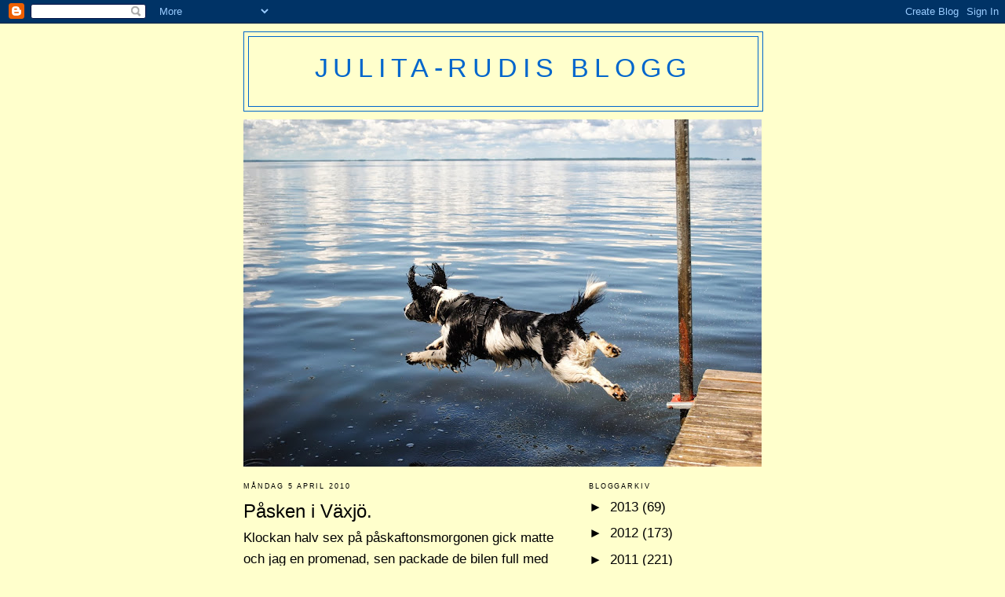

--- FILE ---
content_type: text/html; charset=UTF-8
request_url: https://bmwsfotoblogg.blogspot.com/2010/04/pasken-i-vaxjo.html?showComment=1270475548342
body_size: 14742
content:
<!DOCTYPE html>
<html dir='ltr'>
<head>
<link href='https://www.blogger.com/static/v1/widgets/2944754296-widget_css_bundle.css' rel='stylesheet' type='text/css'/>
<meta content='text/html; charset=UTF-8' http-equiv='Content-Type'/>
<meta content='blogger' name='generator'/>
<link href='https://bmwsfotoblogg.blogspot.com/favicon.ico' rel='icon' type='image/x-icon'/>
<link href='http://bmwsfotoblogg.blogspot.com/2010/04/pasken-i-vaxjo.html' rel='canonical'/>
<link rel="alternate" type="application/atom+xml" title="Julita-Rudis blogg - Atom" href="https://bmwsfotoblogg.blogspot.com/feeds/posts/default" />
<link rel="alternate" type="application/rss+xml" title="Julita-Rudis blogg - RSS" href="https://bmwsfotoblogg.blogspot.com/feeds/posts/default?alt=rss" />
<link rel="service.post" type="application/atom+xml" title="Julita-Rudis blogg - Atom" href="https://www.blogger.com/feeds/8368593859979642015/posts/default" />

<link rel="alternate" type="application/atom+xml" title="Julita-Rudis blogg - Atom" href="https://bmwsfotoblogg.blogspot.com/feeds/5491704240685688326/comments/default" />
<!--Can't find substitution for tag [blog.ieCssRetrofitLinks]-->
<link href='https://blogger.googleusercontent.com/img/b/R29vZ2xl/AVvXsEjD5vQsJ3TSFA89M2fABUWaJwOF2FTXKBO2-KuJB2qsIEbT2g1itlf03E0xshYrXbHNNhrFh1PJv8W8BRiJB-VSPgf95OdvdWKivt8HTBs1x1N573FGlB1RH12RXmQkbDQ7uBqV7QmplYuF/s320/DSC_0006.JPG' rel='image_src'/>
<meta content='http://bmwsfotoblogg.blogspot.com/2010/04/pasken-i-vaxjo.html' property='og:url'/>
<meta content='Påsken i Växjö.' property='og:title'/>
<meta content='Klockan halv sex på påskaftonsmorgonen gick matte och jag en promenad, sen packade de bilen full med allehanda grejer, placerade mig i lyxku...' property='og:description'/>
<meta content='https://blogger.googleusercontent.com/img/b/R29vZ2xl/AVvXsEjD5vQsJ3TSFA89M2fABUWaJwOF2FTXKBO2-KuJB2qsIEbT2g1itlf03E0xshYrXbHNNhrFh1PJv8W8BRiJB-VSPgf95OdvdWKivt8HTBs1x1N573FGlB1RH12RXmQkbDQ7uBqV7QmplYuF/w1200-h630-p-k-no-nu/DSC_0006.JPG' property='og:image'/>
<title>Julita-Rudis blogg: Påsken i Växjö.</title>
<style id='page-skin-1' type='text/css'><!--
/*
-----------------------------------------------
Blogger Template Style
Name:     Minima
Date:     26 Feb 2004
Updated by: Blogger Team
----------------------------------------------- */
/* Use this with templates/template-twocol.html */
body {
background:#ffffcc;
margin:0;
color:#000000;
font:x-small Georgia Serif;
font-size/* */:/**/small;
font-size: /**/small;
text-align: center;
}
a:link {
color:#000000;
text-decoration:none;
}
a:visited {
color:#000000;
text-decoration:none;
}
a:hover {
color:#000000;
text-decoration:underline;
}
a img {
border-width:0;
}
/* Header
-----------------------------------------------
*/
#header-wrapper {
width:660px;
margin:0 auto 10px;
border:1px solid #0066cc;
}
#header-inner {
background-position: center;
margin-left: auto;
margin-right: auto;
}
#header {
margin: 5px;
border: 1px solid #0066cc;
text-align: center;
color:#0066CC;
}
#header h1 {
margin:5px 5px 0;
padding:15px 20px .25em;
line-height:1.2em;
text-transform:uppercase;
letter-spacing:.2em;
font: normal normal 200% Arial, sans-serif;
}
#header a {
color:#0066CC;
text-decoration:none;
}
#header a:hover {
color:#0066CC;
}
#header .description {
margin:0 5px 5px;
padding:0 20px 15px;
max-width:700px;
text-transform:uppercase;
letter-spacing:.2em;
line-height: 1.4em;
font: normal normal 105% 'Trebuchet MS', Trebuchet, Arial, Verdana, Sans-serif;
color: #000000;
}
#header img {
margin-left: auto;
margin-right: auto;
}
/* Outer-Wrapper
----------------------------------------------- */
#outer-wrapper {
width: 660px;
margin:0 auto;
padding:10px;
text-align:left;
font: normal normal 131% Verdana, sans-serif;
}
#main-wrapper {
width: 410px;
float: left;
word-wrap: break-word; /* fix for long text breaking sidebar float in IE */
overflow: hidden;     /* fix for long non-text content breaking IE sidebar float */
}
#sidebar-wrapper {
width: 220px;
float: right;
word-wrap: break-word; /* fix for long text breaking sidebar float in IE */
overflow: hidden;      /* fix for long non-text content breaking IE sidebar float */
}
/* Headings
----------------------------------------------- */
h2 {
margin:1.5em 0 .75em;
font:normal normal 55% 'Trebuchet MS',Trebuchet,Arial,Verdana,Sans-serif;
line-height: 1.4em;
text-transform:uppercase;
letter-spacing:.2em;
color:#000000;
}
/* Posts
-----------------------------------------------
*/
h2.date-header {
margin:1.5em 0 .5em;
}
.post {
margin:.5em 0 1.5em;
border-bottom:1px dotted #0066cc;
padding-bottom:1.5em;
}
.post h3 {
margin:.25em 0 0;
padding:0 0 4px;
font-size:140%;
font-weight:normal;
line-height:1.4em;
color:#000000;
}
.post h3 a, .post h3 a:visited, .post h3 strong {
display:block;
text-decoration:none;
color:#000000;
font-weight:normal;
}
.post h3 strong, .post h3 a:hover {
color:#000000;
}
.post-body {
margin:0 0 .75em;
line-height:1.6em;
}
.post-body blockquote {
line-height:1.3em;
}
.post-footer {
margin: .75em 0;
color:#000000;
text-transform:uppercase;
letter-spacing:.1em;
font: normal normal 58% 'Trebuchet MS', Trebuchet, Arial, Verdana, Sans-serif;
line-height: 1.4em;
}
.comment-link {
margin-left:.6em;
}
.post img, table.tr-caption-container {
padding:4px;
border:1px solid #0066cc;
}
.tr-caption-container img {
border: none;
padding: 0;
}
.post blockquote {
margin:1em 20px;
}
.post blockquote p {
margin:.75em 0;
}
/* Comments
----------------------------------------------- */
#comments h4 {
margin:1em 0;
font-weight: bold;
line-height: 1.4em;
text-transform:uppercase;
letter-spacing:.2em;
color: #000000;
}
#comments-block {
margin:1em 0 1.5em;
line-height:1.6em;
}
#comments-block .comment-author {
margin:.5em 0;
}
#comments-block .comment-body {
margin:.25em 0 0;
}
#comments-block .comment-footer {
margin:-.25em 0 2em;
line-height: 1.4em;
text-transform:uppercase;
letter-spacing:.1em;
}
#comments-block .comment-body p {
margin:0 0 .75em;
}
.deleted-comment {
font-style:italic;
color:gray;
}
#blog-pager-newer-link {
float: left;
}
#blog-pager-older-link {
float: right;
}
#blog-pager {
text-align: center;
}
.feed-links {
clear: both;
line-height: 2.5em;
}
/* Sidebar Content
----------------------------------------------- */
.sidebar {
color: #000000;
line-height: 1.5em;
}
.sidebar ul {
list-style:none;
margin:0 0 0;
padding:0 0 0;
}
.sidebar li {
margin:0;
padding-top:0;
padding-right:0;
padding-bottom:.25em;
padding-left:15px;
text-indent:-15px;
line-height:1.5em;
}
.sidebar .widget, .main .widget {
border-bottom:1px dotted #0066cc;
margin:0 0 1.5em;
padding:0 0 1.5em;
}
.main .Blog {
border-bottom-width: 0;
}
/* Profile
----------------------------------------------- */
.profile-img {
float: left;
margin-top: 0;
margin-right: 5px;
margin-bottom: 5px;
margin-left: 0;
padding: 4px;
border: 1px solid #0066cc;
}
.profile-data {
margin:0;
text-transform:uppercase;
letter-spacing:.1em;
font: normal normal 58% 'Trebuchet MS', Trebuchet, Arial, Verdana, Sans-serif;
color: #000000;
font-weight: bold;
line-height: 1.6em;
}
.profile-datablock {
margin:.5em 0 .5em;
}
.profile-textblock {
margin: 0.5em 0;
line-height: 1.6em;
}
.profile-link {
font: normal normal 58% 'Trebuchet MS', Trebuchet, Arial, Verdana, Sans-serif;
text-transform: uppercase;
letter-spacing: .1em;
}
/* Footer
----------------------------------------------- */
#footer {
width:660px;
clear:both;
margin:0 auto;
padding-top:15px;
line-height: 1.6em;
text-transform:uppercase;
letter-spacing:.1em;
text-align: center;
}

--></style>
<link href='https://www.blogger.com/dyn-css/authorization.css?targetBlogID=8368593859979642015&amp;zx=1d1f3646-bfa3-4444-bf41-8d9d66d61096' media='none' onload='if(media!=&#39;all&#39;)media=&#39;all&#39;' rel='stylesheet'/><noscript><link href='https://www.blogger.com/dyn-css/authorization.css?targetBlogID=8368593859979642015&amp;zx=1d1f3646-bfa3-4444-bf41-8d9d66d61096' rel='stylesheet'/></noscript>
<meta name='google-adsense-platform-account' content='ca-host-pub-1556223355139109'/>
<meta name='google-adsense-platform-domain' content='blogspot.com'/>

</head>
<body>
<div class='navbar section' id='navbar'><div class='widget Navbar' data-version='1' id='Navbar1'><script type="text/javascript">
    function setAttributeOnload(object, attribute, val) {
      if(window.addEventListener) {
        window.addEventListener('load',
          function(){ object[attribute] = val; }, false);
      } else {
        window.attachEvent('onload', function(){ object[attribute] = val; });
      }
    }
  </script>
<div id="navbar-iframe-container"></div>
<script type="text/javascript" src="https://apis.google.com/js/platform.js"></script>
<script type="text/javascript">
      gapi.load("gapi.iframes:gapi.iframes.style.bubble", function() {
        if (gapi.iframes && gapi.iframes.getContext) {
          gapi.iframes.getContext().openChild({
              url: 'https://www.blogger.com/navbar/8368593859979642015?po\x3d5491704240685688326\x26origin\x3dhttps://bmwsfotoblogg.blogspot.com',
              where: document.getElementById("navbar-iframe-container"),
              id: "navbar-iframe"
          });
        }
      });
    </script><script type="text/javascript">
(function() {
var script = document.createElement('script');
script.type = 'text/javascript';
script.src = '//pagead2.googlesyndication.com/pagead/js/google_top_exp.js';
var head = document.getElementsByTagName('head')[0];
if (head) {
head.appendChild(script);
}})();
</script>
</div></div>
<div id='outer-wrapper'><div id='wrap2'>
<!-- skip links for text browsers -->
<span id='skiplinks' style='display:none;'>
<a href='#main'>skip to main </a> |
      <a href='#sidebar'>skip to sidebar</a>
</span>
<div id='header-wrapper'>
<div class='header section' id='header'><div class='widget Header' data-version='1' id='Header1'>
<div id='header-inner'>
<div class='titlewrapper'>
<h1 class='title'>
<a href='https://bmwsfotoblogg.blogspot.com/'>
Julita-Rudis blogg
</a>
</h1>
</div>
<div class='descriptionwrapper'>
<p class='description'><span>
</span></p>
</div>
</div>
</div></div>
</div>
<div id='content-wrapper'>
<div id='crosscol-wrapper' style='text-align:center'>
<div class='crosscol section' id='crosscol'><div class='widget Image' data-version='1' id='Image1'>
<div class='widget-content'>
<img alt='' height='442' id='Image1_img' src='https://blogger.googleusercontent.com/img/b/R29vZ2xl/AVvXsEhPOipIPDKNzSZaGerB010d_5cM6z20egpGCvByMU0p4ininwmu6kR9O7yJERTrwVYDIqf1p1E2x9oF7wEwhMca6As_lRr5xHKTdBX2Mm6CX0cUcnAd9d_4MMfaB6EkiYdEk4Zqa_XNz7aH/s660/047.JPG' width='660'/>
<br/>
</div>
<div class='clear'></div>
</div></div>
</div>
<div id='main-wrapper'>
<div class='main section' id='main'><div class='widget Blog' data-version='1' id='Blog1'>
<div class='blog-posts hfeed'>

          <div class="date-outer">
        
<h2 class='date-header'><span>måndag 5 april 2010</span></h2>

          <div class="date-posts">
        
<div class='post-outer'>
<div class='post hentry' itemscope='itemscope' itemtype='http://schema.org/BlogPosting'>
<a name='5491704240685688326'></a>
<h3 class='post-title entry-title' itemprop='name'>
Påsken i Växjö.
</h3>
<div class='post-header'>
<div class='post-header-line-1'></div>
</div>
<div class='post-body entry-content' id='post-body-5491704240685688326' itemprop='articleBody'>
Klockan halv sex på påskaftonsmorgonen gick matte och jag en promenad, sen packade de bilen full med allehanda grejer, placerade mig i lyxkupén och åkte söderut. Vi skulle hux flux fira påsk i Växjö. Ingen av oss hade varit i Växjö förut, så jag var lite orolig för hur vi skulle hitta dit.<a href="https://blogger.googleusercontent.com/img/b/R29vZ2xl/AVvXsEjD5vQsJ3TSFA89M2fABUWaJwOF2FTXKBO2-KuJB2qsIEbT2g1itlf03E0xshYrXbHNNhrFh1PJv8W8BRiJB-VSPgf95OdvdWKivt8HTBs1x1N573FGlB1RH12RXmQkbDQ7uBqV7QmplYuF/s1600/DSC_0006.JPG"><img alt="" border="0" id="BLOGGER_PHOTO_ID_5456619611214229938" src="https://blogger.googleusercontent.com/img/b/R29vZ2xl/AVvXsEjD5vQsJ3TSFA89M2fABUWaJwOF2FTXKBO2-KuJB2qsIEbT2g1itlf03E0xshYrXbHNNhrFh1PJv8W8BRiJB-VSPgf95OdvdWKivt8HTBs1x1N573FGlB1RH12RXmQkbDQ7uBqV7QmplYuF/s320/DSC_0006.JPG" style="TEXT-ALIGN: center; MARGIN: 0px auto 10px; WIDTH: 248px; DISPLAY: block; HEIGHT: 320px; CURSOR: hand" /></a>Det tog många, tråkiga biltimmar men så parkerade vi och då stod min lill-matte plötsligt utanför bilen! Jag fattar inte hur sånt går till, men glad blev jag! Vi skulle bo i hennes nya lägenhet mitt i stan, man kunde antingen åka hiss eller gå massor av trappor upp och upp. I den fina lägenheten fanns påskmat framdukat och godis kunde man tigga sig till!<br /><div><a href="https://blogger.googleusercontent.com/img/b/R29vZ2xl/AVvXsEhwk3dliWiQf_4oG_-LCVohF4e5UY3EWYSUIxKOqGdnFW1JOVeEvLl2V3v_SEO1dzrMMAUDYvLvjLF7NE-tdeGIPIo5K26uYWxseZ7xtkwQWhUQmvsgkNHTWlqIkq-EmwX4pzCzLtl5u8v6/s1600/DSC_0044.JPG"><img alt="" border="0" id="BLOGGER_PHOTO_ID_5456619004769709922" src="https://blogger.googleusercontent.com/img/b/R29vZ2xl/AVvXsEhwk3dliWiQf_4oG_-LCVohF4e5UY3EWYSUIxKOqGdnFW1JOVeEvLl2V3v_SEO1dzrMMAUDYvLvjLF7NE-tdeGIPIo5K26uYWxseZ7xtkwQWhUQmvsgkNHTWlqIkq-EmwX4pzCzLtl5u8v6/s320/DSC_0044.JPG" style="TEXT-ALIGN: center; MARGIN: 0px auto 10px; WIDTH: 320px; DISPLAY: block; HEIGHT: 214px; CURSOR: hand" /></a> Efter maten fick jag en påskpresent! Kolla! En grym gris minsann! Attans vad den kan grymta!<br /><div><a href="https://blogger.googleusercontent.com/img/b/R29vZ2xl/AVvXsEiA3sOqE-bLYrxnv3aQuEjYRsJZvF265-cteQBeNFVnnyqLElKYouv6aK_kn7XwkRdWWayRKx4XX_ikrOzX839YjQ7n_46NlgdzIRpx3CWs-EJrbZ6xpXehnnODO1IplAWWamrZetdt0Z9G/s1600/024.JPG"><img alt="" border="0" id="BLOGGER_PHOTO_ID_5456618559980940194" src="https://blogger.googleusercontent.com/img/b/R29vZ2xl/AVvXsEiA3sOqE-bLYrxnv3aQuEjYRsJZvF265-cteQBeNFVnnyqLElKYouv6aK_kn7XwkRdWWayRKx4XX_ikrOzX839YjQ7n_46NlgdzIRpx3CWs-EJrbZ6xpXehnnODO1IplAWWamrZetdt0Z9G/s320/024.JPG" style="TEXT-ALIGN: center; MARGIN: 0px auto 10px; WIDTH: 240px; DISPLAY: block; HEIGHT: 320px; CURSOR: hand" /></a>Sen skulle vi rasta oss på stan. Det fanns påskfjädrar här och där.<br /><div><a href="https://blogger.googleusercontent.com/img/b/R29vZ2xl/AVvXsEiywRGJhkRB5yB9a4HgJ-UU9Jg8nR3GpVN62YNERbefF-0iRv817Ct9RxWmKKCBBOhCALeFk6ur2fJxxuWhyphenhyphenFWCRj7TGMpq4QlEWWj48ahzAC3H25AmqZAdQaGeIYeLZT1jKmZxGK-Qrnk6/s1600/026.JPG"><img alt="" border="0" id="BLOGGER_PHOTO_ID_5456618476115519250" src="https://blogger.googleusercontent.com/img/b/R29vZ2xl/AVvXsEiywRGJhkRB5yB9a4HgJ-UU9Jg8nR3GpVN62YNERbefF-0iRv817Ct9RxWmKKCBBOhCALeFk6ur2fJxxuWhyphenhyphenFWCRj7TGMpq4QlEWWj48ahzAC3H25AmqZAdQaGeIYeLZT1jKmZxGK-Qrnk6/s320/026.JPG" style="TEXT-ALIGN: center; MARGIN: 0px auto 10px; WIDTH: 320px; DISPLAY: block; HEIGHT: 240px; CURSOR: hand" /></a> Det fanns ett konserthus som var stängt.<br /><div><a href="https://blogger.googleusercontent.com/img/b/R29vZ2xl/AVvXsEjGfXwalbaJGY_71AvvPOJGCDawmBYCTpqO5mwatroU9cwPZlAAttRFfIf1RZprmJ3r2rijffBySNoAdG5Q1F7UcfZ9Gl9oSjw3QgPZCUG9wfjfdLGm61B4G1Tez-dZd9H4k6rbOxUyopQg/s1600/DSC_0047.JPG"><img alt="" border="0" id="BLOGGER_PHOTO_ID_5456618262921226850" src="https://blogger.googleusercontent.com/img/b/R29vZ2xl/AVvXsEjGfXwalbaJGY_71AvvPOJGCDawmBYCTpqO5mwatroU9cwPZlAAttRFfIf1RZprmJ3r2rijffBySNoAdG5Q1F7UcfZ9Gl9oSjw3QgPZCUG9wfjfdLGm61B4G1Tez-dZd9H4k6rbOxUyopQg/s320/DSC_0047.JPG" style="TEXT-ALIGN: center; MARGIN: 0px auto 10px; WIDTH: 320px; DISPLAY: block; HEIGHT: 214px; CURSOR: hand" /></a> Det roligaste var att det fanns en stor sjö, som man kunde gå runt! Så det gjorde vi.<br /><div><a href="https://blogger.googleusercontent.com/img/b/R29vZ2xl/AVvXsEgsyf_2Fd7GYtBlSPUUvSZqcFnY9H1LcJqSyzmry0DKE0KfvL4-00zgvO-fWrqJObEVV_bTksLG9h11d7glj7PKVjJZPij07iJ4WeFnkjU2L2q-t9k4cvGln_M2SsEMxlHLC_s5Ig7nyTGT/s1600/DSC_0067.JPG"><img alt="" border="0" id="BLOGGER_PHOTO_ID_5456618153102637266" src="https://blogger.googleusercontent.com/img/b/R29vZ2xl/AVvXsEgsyf_2Fd7GYtBlSPUUvSZqcFnY9H1LcJqSyzmry0DKE0KfvL4-00zgvO-fWrqJObEVV_bTksLG9h11d7glj7PKVjJZPij07iJ4WeFnkjU2L2q-t9k4cvGln_M2SsEMxlHLC_s5Ig7nyTGT/s320/DSC_0067.JPG" style="TEXT-ALIGN: center; MARGIN: 0px auto 10px; WIDTH: 320px; DISPLAY: block; HEIGHT: 214px; CURSOR: hand" /></a> Där såg jag ett mycket trött träd, som vilade i sjön.<br /><div><a href="https://blogger.googleusercontent.com/img/b/R29vZ2xl/AVvXsEhWWN4HxGzWDBI6G6iuAf_9ufClwx3AihrNFWx-HUnHV42gM1H53gf-PS6zpxuRU46bCRygwwxFveUqJk9WPR99xUg7H5HI5UtSp9o9Y6FaareOV6mmWtNANeO9WTn5a_VPGzbcFDHeKF-2/s1600/DSC_0080.JPG"><img alt="" border="0" id="BLOGGER_PHOTO_ID_5456618040103945138" src="https://blogger.googleusercontent.com/img/b/R29vZ2xl/AVvXsEhWWN4HxGzWDBI6G6iuAf_9ufClwx3AihrNFWx-HUnHV42gM1H53gf-PS6zpxuRU46bCRygwwxFveUqJk9WPR99xUg7H5HI5UtSp9o9Y6FaareOV6mmWtNANeO9WTn5a_VPGzbcFDHeKF-2/s320/DSC_0080.JPG" style="TEXT-ALIGN: center; MARGIN: 0px auto 10px; WIDTH: 320px; DISPLAY: block; HEIGHT: 214px; CURSOR: hand" /></a> Många hundkojor, fast ingen var hemma i dem.<br /><div><a href="https://blogger.googleusercontent.com/img/b/R29vZ2xl/AVvXsEixWuJmcNYZLNnehxymhrfLUKKTGnCEgwfz_nPjAJPXe1QOspS1Nkg-8nMlBFmxVHX7n5JNhzMwczQbyqwwE12leiHQURdOdPUO_ZyrD4nFoKqDELlQb_wYtWpWCDoDkdHx9NSa4jOVWHdC/s1600/DSC_0082.JPG"><img alt="" border="0" id="BLOGGER_PHOTO_ID_5456617927883595730" src="https://blogger.googleusercontent.com/img/b/R29vZ2xl/AVvXsEixWuJmcNYZLNnehxymhrfLUKKTGnCEgwfz_nPjAJPXe1QOspS1Nkg-8nMlBFmxVHX7n5JNhzMwczQbyqwwE12leiHQURdOdPUO_ZyrD4nFoKqDELlQb_wYtWpWCDoDkdHx9NSa4jOVWHdC/s320/DSC_0082.JPG" style="TEXT-ALIGN: center; MARGIN: 0px auto 10px; WIDTH: 320px; DISPLAY: block; HEIGHT: 214px; CURSOR: hand" /></a> Ett ute-gym, minsann! Jag testade några redskap. Nädå, inget fel på kondis och styrka hos mig.<br /><div><a href="https://blogger.googleusercontent.com/img/b/R29vZ2xl/AVvXsEjoLiMBTSQ9QBApCYaoTqwlCzaTpzruWqSXbTk8W7joM58jSDh-_yjOkpHaYd1RVs8LpnxRNTMP-Z0l-sifvJSoZsbGsJayL2RM-raDqBvGX5Je_CdmTlJNkxQZ1pTEx8XQliVkqh3Kj60R/s1600/DSC_0087.JPG"><img alt="" border="0" id="BLOGGER_PHOTO_ID_5456617816382121378" src="https://blogger.googleusercontent.com/img/b/R29vZ2xl/AVvXsEjoLiMBTSQ9QBApCYaoTqwlCzaTpzruWqSXbTk8W7joM58jSDh-_yjOkpHaYd1RVs8LpnxRNTMP-Z0l-sifvJSoZsbGsJayL2RM-raDqBvGX5Je_CdmTlJNkxQZ1pTEx8XQliVkqh3Kj60R/s320/DSC_0087.JPG" style="TEXT-ALIGN: center; MARGIN: 0px auto 10px; WIDTH: 320px; DISPLAY: block; HEIGHT: 174px; CURSOR: hand" /></a> En snygg pelare som man inte fick pinka på såg jag.<br /><div><a href="https://blogger.googleusercontent.com/img/b/R29vZ2xl/AVvXsEhQ3-FoklQxdseQkUh-33PI545NaNZ1NCL1vic5CvAmj44VsrnKxrOvl04qBFWcQyzRugyKgrHUm2xBsur11B-2-ez9rzD9jketw5WM1c0j_3Phaa7wTg4YevQU8oiiCtnLAgmu-vLi1QVk/s1600/DSC_0095.JPG"><img alt="" border="0" id="BLOGGER_PHOTO_ID_5456617727578483634" src="https://blogger.googleusercontent.com/img/b/R29vZ2xl/AVvXsEhQ3-FoklQxdseQkUh-33PI545NaNZ1NCL1vic5CvAmj44VsrnKxrOvl04qBFWcQyzRugyKgrHUm2xBsur11B-2-ez9rzD9jketw5WM1c0j_3Phaa7wTg4YevQU8oiiCtnLAgmu-vLi1QVk/s320/DSC_0095.JPG" style="TEXT-ALIGN: center; MARGIN: 0px auto 10px; WIDTH: 320px; DISPLAY: block; HEIGHT: 214px; CURSOR: hand" /></a>Ingen var i sjönöd, annars hade jag ingripit. </div><div><a href="https://blogger.googleusercontent.com/img/b/R29vZ2xl/AVvXsEg0OyC5of1oRNpZ3Hy8Lc1-qTaOvJv3ZgtFOFD5Bc5MqkkENEuNCfEnwZDgESxJ7OPVkOj1y-J6FnC5mCjWETPsWny4nGcp7ihYbi0__OrwcK0cMv6Ca43TVcexGpCfBW8HbruX0bc7LwjQ/s1600/DSC_0100.JPG"><img alt="" border="0" id="BLOGGER_PHOTO_ID_5456617615176135954" src="https://blogger.googleusercontent.com/img/b/R29vZ2xl/AVvXsEg0OyC5of1oRNpZ3Hy8Lc1-qTaOvJv3ZgtFOFD5Bc5MqkkENEuNCfEnwZDgESxJ7OPVkOj1y-J6FnC5mCjWETPsWny4nGcp7ihYbi0__OrwcK0cMv6Ca43TVcexGpCfBW8HbruX0bc7LwjQ/s320/DSC_0100.JPG" style="TEXT-ALIGN: center; MARGIN: 0px auto 10px; WIDTH: 320px; DISPLAY: block; HEIGHT: 214px; CURSOR: hand" /></a> En fontän med drickvänligt vatten hittade jag. Vi såg många andra saker också, och så skulle vi sova. Det var svårt, tyckte jag, det var en nattklubb i huset och attans vad det festades ända till morgonkvisten. Och inte hittade jag någon bra sovplats heller. Det hjälpte ju inte att matte låg på golvet på en madrass så jag snubblade över henne titt som tätt, och försökte man lägga sig på henne var inte det bra heller!<br /><div><div><a href="https://blogger.googleusercontent.com/img/b/R29vZ2xl/AVvXsEjliDAsg-x8jTda9-MJVDhhrvyyo5WJ9Zcg2r9Rm76F0seOt27FAAvbLNeajF6Do2WOZz_OHCMDFlOHyp3yENebft4YdczMSqMnvhGxp6QyIC4RXCSZUm4gN2Vf_g5Vp7Zllu6DZKN0HihL/s1600/DSC_0137.JPG"><img alt="" border="0" id="BLOGGER_PHOTO_ID_5456617456913053778" src="https://blogger.googleusercontent.com/img/b/R29vZ2xl/AVvXsEjliDAsg-x8jTda9-MJVDhhrvyyo5WJ9Zcg2r9Rm76F0seOt27FAAvbLNeajF6Do2WOZz_OHCMDFlOHyp3yENebft4YdczMSqMnvhGxp6QyIC4RXCSZUm4gN2Vf_g5Vp7Zllu6DZKN0HihL/s320/DSC_0137.JPG" style="TEXT-ALIGN: center; MARGIN: 0px auto 10px; WIDTH: 320px; DISPLAY: block; HEIGHT: 214px; CURSOR: hand" /></a> Nästa dag packade vi bilen igen och åkte hemåt. Vi rastade oss vid ett gammalt, fallfärdigt hus. Det såg inte ett dugg gästvänligt ut där. Brahehus hette det, sa matte.<br /><div><a href="https://blogger.googleusercontent.com/img/b/R29vZ2xl/AVvXsEhAViSrimpXgNTti07SqjWvBMIpItagqYtSH94T7e8af1gGEY7ibEx4cvrHZSijivBbcUkC_Kbf5x1rki1MvjFZAKCYLDuE17-Q2SJVExi6oEDWe5wtnDE2BA9IOF9pKhj4s-yqyJ-wOZNc/s1600/DSC_0149.JPG"><img alt="" border="0" id="BLOGGER_PHOTO_ID_5456617323211964930" src="https://blogger.googleusercontent.com/img/b/R29vZ2xl/AVvXsEhAViSrimpXgNTti07SqjWvBMIpItagqYtSH94T7e8af1gGEY7ibEx4cvrHZSijivBbcUkC_Kbf5x1rki1MvjFZAKCYLDuE17-Q2SJVExi6oEDWe5wtnDE2BA9IOF9pKhj4s-yqyJ-wOZNc/s320/DSC_0149.JPG" style="TEXT-ALIGN: center; MARGIN: 0px auto 10px; WIDTH: 320px; DISPLAY: block; HEIGHT: 214px; CURSOR: hand" /></a> Inne i huset var det förskräckligt dragigt. Stackars Brahe som måste sova där. Nä, vi åkte hem till Julita i stället och tog en skogspromenad. Det var spännande i Växjö, men det är lugnast hemma i skogen. Och gissa vem som snarkade högt och sov som en stock i natt?</div></div></div></div></div></div></div></div></div></div></div></div>
<div style='clear: both;'></div>
</div>
<div class='post-footer'>
<div class='post-footer-line post-footer-line-1'><span class='post-author vcard'>
Upplagd av
<span class='fn'>
<a href='https://www.blogger.com/profile/13210961012674511895' itemprop='author' rel='author' title='author profile'>
Arlo
</a>
</span>
</span>
<span class='post-timestamp'>
kl.
<a class='timestamp-link' href='https://bmwsfotoblogg.blogspot.com/2010/04/pasken-i-vaxjo.html' itemprop='url' rel='bookmark' title='permanent link'><abbr class='published' itemprop='datePublished' title='2010-04-05T13:41:00+02:00'>4/05/2010 01:41:00 em</abbr></a>
</span>
<span class='post-comment-link'>
</span>
<span class='post-icons'>
<span class='item-action'>
<a href='https://www.blogger.com/email-post/8368593859979642015/5491704240685688326' title='Skicka inlägg'>
<img alt="" class="icon-action" height="13" src="//img1.blogblog.com/img/icon18_email.gif" width="18">
</a>
</span>
<span class='item-control blog-admin pid-1366521243'>
<a href='https://www.blogger.com/post-edit.g?blogID=8368593859979642015&postID=5491704240685688326&from=pencil' title='Redigera inlägg'>
<img alt='' class='icon-action' height='18' src='https://resources.blogblog.com/img/icon18_edit_allbkg.gif' width='18'/>
</a>
</span>
</span>
<div class='post-share-buttons goog-inline-block'>
<a class='goog-inline-block share-button sb-email' href='https://www.blogger.com/share-post.g?blogID=8368593859979642015&postID=5491704240685688326&target=email' target='_blank' title='Skicka med e-post'><span class='share-button-link-text'>Skicka med e-post</span></a><a class='goog-inline-block share-button sb-blog' href='https://www.blogger.com/share-post.g?blogID=8368593859979642015&postID=5491704240685688326&target=blog' onclick='window.open(this.href, "_blank", "height=270,width=475"); return false;' target='_blank' title='BlogThis!'><span class='share-button-link-text'>BlogThis!</span></a><a class='goog-inline-block share-button sb-twitter' href='https://www.blogger.com/share-post.g?blogID=8368593859979642015&postID=5491704240685688326&target=twitter' target='_blank' title='Dela på X'><span class='share-button-link-text'>Dela på X</span></a><a class='goog-inline-block share-button sb-facebook' href='https://www.blogger.com/share-post.g?blogID=8368593859979642015&postID=5491704240685688326&target=facebook' onclick='window.open(this.href, "_blank", "height=430,width=640"); return false;' target='_blank' title='Dela på Facebook'><span class='share-button-link-text'>Dela på Facebook</span></a><a class='goog-inline-block share-button sb-pinterest' href='https://www.blogger.com/share-post.g?blogID=8368593859979642015&postID=5491704240685688326&target=pinterest' target='_blank' title='Dela på Pinterest'><span class='share-button-link-text'>Dela på Pinterest</span></a>
</div>
</div>
<div class='post-footer-line post-footer-line-2'></div>
<div class='post-footer-line post-footer-line-3'></div>
</div>
</div>
<div class='comments' id='comments'>
<a name='comments'></a>
<h4>12 kommentarer:</h4>
<div id='Blog1_comments-block-wrapper'>
<dl class='avatar-comment-indent' id='comments-block'>
<dt class='comment-author ' id='c765589005564257605'>
<a name='c765589005564257605'></a>
<div class="avatar-image-container avatar-stock"><span dir="ltr"><a href="http://www.parisercollie.blogg.se" target="" rel="nofollow" onclick=""><img src="//resources.blogblog.com/img/blank.gif" width="35" height="35" alt="" title="Edith">

</a></span></div>
<a href='http://www.parisercollie.blogg.se' rel='nofollow'>Edith</a>
sa...
</dt>
<dd class='comment-body' id='Blog1_cmt-765589005564257605'>
<p>
Vilken häftig utflykt du gjort till Växjö. Visst är det spännande med staden också? Även om landet är mysigt. Colliekramar
</p>
</dd>
<dd class='comment-footer'>
<span class='comment-timestamp'>
<a href='https://bmwsfotoblogg.blogspot.com/2010/04/pasken-i-vaxjo.html?showComment=1270475548342#c765589005564257605' title='comment permalink'>
5 april 2010 kl. 15:52
</a>
<span class='item-control blog-admin pid-275198020'>
<a class='comment-delete' href='https://www.blogger.com/comment/delete/8368593859979642015/765589005564257605' title='Ta bort kommentar'>
<img src='https://resources.blogblog.com/img/icon_delete13.gif'/>
</a>
</span>
</span>
</dd>
<dt class='comment-author ' id='c7492881992752793558'>
<a name='c7492881992752793558'></a>
<div class="avatar-image-container vcard"><span dir="ltr"><a href="https://www.blogger.com/profile/17175890698267322162" target="" rel="nofollow" onclick="" class="avatar-hovercard" id="av-7492881992752793558-17175890698267322162"><img src="https://resources.blogblog.com/img/blank.gif" width="35" height="35" class="delayLoad" style="display: none;" longdesc="//blogger.googleusercontent.com/img/b/R29vZ2xl/AVvXsEgQtAx39l1k2-rSXwFk9MCN8J9NYoPyLO_DXEpPoK8XXwsU5WKrL4NZyqgNVy7fHgw7R0QQju_LHFomMIityvwxqCqvw_gPAi_SYeyUmK-SN4nOlXLkjvEMlwTgMgHhOfw/s45-c/067.JPG" alt="" title="Lyckopiller">

<noscript><img src="//blogger.googleusercontent.com/img/b/R29vZ2xl/AVvXsEgQtAx39l1k2-rSXwFk9MCN8J9NYoPyLO_DXEpPoK8XXwsU5WKrL4NZyqgNVy7fHgw7R0QQju_LHFomMIityvwxqCqvw_gPAi_SYeyUmK-SN4nOlXLkjvEMlwTgMgHhOfw/s45-c/067.JPG" width="35" height="35" class="photo" alt=""></noscript></a></span></div>
<a href='https://www.blogger.com/profile/17175890698267322162' rel='nofollow'>Lyckopiller</a>
sa...
</dt>
<dd class='comment-body' id='Blog1_cmt-7492881992752793558'>
<p>
Hejsan! Jo det kommer att bli fler utställningar för våran del, även om det inte är det som kommer att prioriteras i första hand. men just nu ser jag det som social träning. För oss båda. =))
</p>
</dd>
<dd class='comment-footer'>
<span class='comment-timestamp'>
<a href='https://bmwsfotoblogg.blogspot.com/2010/04/pasken-i-vaxjo.html?showComment=1270488449267#c7492881992752793558' title='comment permalink'>
5 april 2010 kl. 19:27
</a>
<span class='item-control blog-admin pid-1721524572'>
<a class='comment-delete' href='https://www.blogger.com/comment/delete/8368593859979642015/7492881992752793558' title='Ta bort kommentar'>
<img src='https://resources.blogblog.com/img/icon_delete13.gif'/>
</a>
</span>
</span>
</dd>
<dt class='comment-author ' id='c2455532176980988166'>
<a name='c2455532176980988166'></a>
<div class="avatar-image-container vcard"><span dir="ltr"><a href="https://www.blogger.com/profile/06622903367597082775" target="" rel="nofollow" onclick="" class="avatar-hovercard" id="av-2455532176980988166-06622903367597082775"><img src="https://resources.blogblog.com/img/blank.gif" width="35" height="35" class="delayLoad" style="display: none;" longdesc="//blogger.googleusercontent.com/img/b/R29vZ2xl/AVvXsEg4Vuo4CfF7xMUZixhc5z7AEz9HFnoL01CebCgOeEDYn0UsDQfn1p1PPovlkn94UCQi-nQezhfpoN6EIrJk5OY5iV9puExql9PD3lnlEuv-3OfDVSMx-7OLLwB9KYNL6XI/s45-c/_KBH1834.jpg" alt="" title="Katarina">

<noscript><img src="//blogger.googleusercontent.com/img/b/R29vZ2xl/AVvXsEg4Vuo4CfF7xMUZixhc5z7AEz9HFnoL01CebCgOeEDYn0UsDQfn1p1PPovlkn94UCQi-nQezhfpoN6EIrJk5OY5iV9puExql9PD3lnlEuv-3OfDVSMx-7OLLwB9KYNL6XI/s45-c/_KBH1834.jpg" width="35" height="35" class="photo" alt=""></noscript></a></span></div>
<a href='https://www.blogger.com/profile/06622903367597082775' rel='nofollow'>Katarina</a>
sa...
</dt>
<dd class='comment-body' id='Blog1_cmt-2455532176980988166'>
<p>
Borta bra men hemma bäst...? Tror du hade det hur bra som helst i Växjö - förutom nattklubben då kanske... ; )
</p>
</dd>
<dd class='comment-footer'>
<span class='comment-timestamp'>
<a href='https://bmwsfotoblogg.blogspot.com/2010/04/pasken-i-vaxjo.html?showComment=1270495035339#c2455532176980988166' title='comment permalink'>
5 april 2010 kl. 21:17
</a>
<span class='item-control blog-admin pid-1080591858'>
<a class='comment-delete' href='https://www.blogger.com/comment/delete/8368593859979642015/2455532176980988166' title='Ta bort kommentar'>
<img src='https://resources.blogblog.com/img/icon_delete13.gif'/>
</a>
</span>
</span>
</dd>
<dt class='comment-author ' id='c1114295352916998904'>
<a name='c1114295352916998904'></a>
<div class="avatar-image-container avatar-stock"><span dir="ltr"><a href="http://minahundarochjag.blogg.se" target="" rel="nofollow" onclick=""><img src="//resources.blogblog.com/img/blank.gif" width="35" height="35" alt="" title="Tessan">

</a></span></div>
<a href='http://minahundarochjag.blogg.se' rel='nofollow'>Tessan</a>
sa...
</dt>
<dd class='comment-body' id='Blog1_cmt-1114295352916998904'>
<p>
Oj då vilket äventyr du varit på! Växjö har jag varit massor i vi bodde i en håla som hette Lenhovda i 2 år...ungefär,minns inte har förträngt det stället:) Det där Brahehus har jag oxå hälsat på några gånger...ja du Brahe hade då ingen känsla för husbygge och inredning;)Visst är spåra gott för en hundsjäl...härligt!<br />Må gott och hälsa Alf:)
</p>
</dd>
<dd class='comment-footer'>
<span class='comment-timestamp'>
<a href='https://bmwsfotoblogg.blogspot.com/2010/04/pasken-i-vaxjo.html?showComment=1270495374717#c1114295352916998904' title='comment permalink'>
5 april 2010 kl. 21:22
</a>
<span class='item-control blog-admin pid-275198020'>
<a class='comment-delete' href='https://www.blogger.com/comment/delete/8368593859979642015/1114295352916998904' title='Ta bort kommentar'>
<img src='https://resources.blogblog.com/img/icon_delete13.gif'/>
</a>
</span>
</span>
</dd>
<dt class='comment-author ' id='c4130097357606048871'>
<a name='c4130097357606048871'></a>
<div class="avatar-image-container avatar-stock"><span dir="ltr"><a href="http://hundenluddesblogg.blogspot.com/" target="" rel="nofollow" onclick=""><img src="//resources.blogblog.com/img/blank.gif" width="35" height="35" alt="" title="Ludde">

</a></span></div>
<a href='http://hundenluddesblogg.blogspot.com/' rel='nofollow'>Ludde</a>
sa...
</dt>
<dd class='comment-body' id='Blog1_cmt-4130097357606048871'>
<p>
Åh, vilken härlig påsk du fick. Grisen såg grymt fin ut! (Hoppas den håller längre än min jag fick i somras.) Sitta fint och tigga är bra att kunna, men pinkfria pelare? Va ska dom va bra för? Kramis!
</p>
</dd>
<dd class='comment-footer'>
<span class='comment-timestamp'>
<a href='https://bmwsfotoblogg.blogspot.com/2010/04/pasken-i-vaxjo.html?showComment=1270496388473#c4130097357606048871' title='comment permalink'>
5 april 2010 kl. 21:39
</a>
<span class='item-control blog-admin pid-275198020'>
<a class='comment-delete' href='https://www.blogger.com/comment/delete/8368593859979642015/4130097357606048871' title='Ta bort kommentar'>
<img src='https://resources.blogblog.com/img/icon_delete13.gif'/>
</a>
</span>
</span>
</dd>
<dt class='comment-author ' id='c1210076152106484440'>
<a name='c1210076152106484440'></a>
<div class="avatar-image-container avatar-stock"><span dir="ltr"><a href="http://blondinstella.bloggagratis.se" target="" rel="nofollow" onclick=""><img src="//resources.blogblog.com/img/blank.gif" width="35" height="35" alt="" title="Doris">

</a></span></div>
<a href='http://blondinstella.bloggagratis.se' rel='nofollow'>Doris</a>
sa...
</dt>
<dd class='comment-body' id='Blog1_cmt-1210076152106484440'>
<p>
Nu får du oxå döpa grisen, Elliots nya heter Ju Rutger, vad ska din heta??<br /><br />Synd att det inte var förra lördagen du var vid Brahehus får då hade vi kissepaus där, du kanske kände doften??
</p>
</dd>
<dd class='comment-footer'>
<span class='comment-timestamp'>
<a href='https://bmwsfotoblogg.blogspot.com/2010/04/pasken-i-vaxjo.html?showComment=1270500702668#c1210076152106484440' title='comment permalink'>
5 april 2010 kl. 22:51
</a>
<span class='item-control blog-admin pid-275198020'>
<a class='comment-delete' href='https://www.blogger.com/comment/delete/8368593859979642015/1210076152106484440' title='Ta bort kommentar'>
<img src='https://resources.blogblog.com/img/icon_delete13.gif'/>
</a>
</span>
</span>
</dd>
<dt class='comment-author ' id='c5826111459843417001'>
<a name='c5826111459843417001'></a>
<div class="avatar-image-container avatar-stock"><span dir="ltr"><a href="http://vallevagabond.bloggagratis.se/" target="" rel="nofollow" onclick=""><img src="//resources.blogblog.com/img/blank.gif" width="35" height="35" alt="" title="Valle Vagabond">

</a></span></div>
<a href='http://vallevagabond.bloggagratis.se/' rel='nofollow'>Valle Vagabond</a>
sa...
</dt>
<dd class='comment-body' id='Blog1_cmt-5826111459843417001'>
<p>
Hej! Ser att du och jag var ganska nära varandra i påsk. Jag var på ett ställe bara några mil från Växjö. (Tänk om vi möttes nånstans utan att vi hann presentera oss ....) Ja det är konstigt med bilresor och att det dyker upp platser och bekanta utanför bilen hux flux. Mycket konstigt. Men ROLIGT!!!! Och mycket trött blir man av att resa, eller hur? Sov gott!
</p>
</dd>
<dd class='comment-footer'>
<span class='comment-timestamp'>
<a href='https://bmwsfotoblogg.blogspot.com/2010/04/pasken-i-vaxjo.html?showComment=1270500813128#c5826111459843417001' title='comment permalink'>
5 april 2010 kl. 22:53
</a>
<span class='item-control blog-admin pid-275198020'>
<a class='comment-delete' href='https://www.blogger.com/comment/delete/8368593859979642015/5826111459843417001' title='Ta bort kommentar'>
<img src='https://resources.blogblog.com/img/icon_delete13.gif'/>
</a>
</span>
</span>
</dd>
<dt class='comment-author ' id='c2902145873884059915'>
<a name='c2902145873884059915'></a>
<div class="avatar-image-container avatar-stock"><span dir="ltr"><a href="http://www.kulan.bloggplatsen.se" target="" rel="nofollow" onclick=""><img src="//resources.blogblog.com/img/blank.gif" width="35" height="35" alt="" title="Elliot">

</a></span></div>
<a href='http://www.kulan.bloggplatsen.se' rel='nofollow'>Elliot</a>
sa...
</dt>
<dd class='comment-body' id='Blog1_cmt-2902145873884059915'>
<p>
Tjena Rudi... jag var tvungen att springa och kolla om min gris var kvar .-) vad kul att du oxå har fått en . VAd heter han??? <br />Vilken trevlig påsk du har haft. <br />Men visst är det skönt att komma hem igen...
</p>
</dd>
<dd class='comment-footer'>
<span class='comment-timestamp'>
<a href='https://bmwsfotoblogg.blogspot.com/2010/04/pasken-i-vaxjo.html?showComment=1270509208202#c2902145873884059915' title='comment permalink'>
6 april 2010 kl. 01:13
</a>
<span class='item-control blog-admin pid-275198020'>
<a class='comment-delete' href='https://www.blogger.com/comment/delete/8368593859979642015/2902145873884059915' title='Ta bort kommentar'>
<img src='https://resources.blogblog.com/img/icon_delete13.gif'/>
</a>
</span>
</span>
</dd>
<dt class='comment-author ' id='c4420311729216498007'>
<a name='c4420311729216498007'></a>
<div class="avatar-image-container avatar-stock"><span dir="ltr"><a href="http://prinstorsten.blogg.se" target="" rel="nofollow" onclick=""><img src="//resources.blogblog.com/img/blank.gif" width="35" height="35" alt="" title="Torsten">

</a></span></div>
<a href='http://prinstorsten.blogg.se' rel='nofollow'>Torsten</a>
sa...
</dt>
<dd class='comment-body' id='Blog1_cmt-4420311729216498007'>
<p>
Verkar ha varit en spännande tripp till Växjö...om än det alltid är skönt att komma hem!<br />Jag vill också har en grym gris!
</p>
</dd>
<dd class='comment-footer'>
<span class='comment-timestamp'>
<a href='https://bmwsfotoblogg.blogspot.com/2010/04/pasken-i-vaxjo.html?showComment=1270534314025#c4420311729216498007' title='comment permalink'>
6 april 2010 kl. 08:11
</a>
<span class='item-control blog-admin pid-275198020'>
<a class='comment-delete' href='https://www.blogger.com/comment/delete/8368593859979642015/4420311729216498007' title='Ta bort kommentar'>
<img src='https://resources.blogblog.com/img/icon_delete13.gif'/>
</a>
</span>
</span>
</dd>
<dt class='comment-author ' id='c5547091957728752859'>
<a name='c5547091957728752859'></a>
<div class="avatar-image-container avatar-stock"><span dir="ltr"><a href="http://www.skogsraets.se/siggesvamphund.html" target="" rel="nofollow" onclick=""><img src="//resources.blogblog.com/img/blank.gif" width="35" height="35" alt="" title="Sigge">

</a></span></div>
<a href='http://www.skogsraets.se/siggesvamphund.html' rel='nofollow'>Sigge</a>
sa...
</dt>
<dd class='comment-body' id='Blog1_cmt-5547091957728752859'>
<p>
Men Rudi var är badbilderna?<br />Massor med vatten och inget där du är i det?<br />Allt måste faktiskt provsimmas!<br />Fast du verkar ha haft det väldigt bra, men pinkfriastolpar måsta vara en onödig uppfinning.
</p>
</dd>
<dd class='comment-footer'>
<span class='comment-timestamp'>
<a href='https://bmwsfotoblogg.blogspot.com/2010/04/pasken-i-vaxjo.html?showComment=1270557003555#c5547091957728752859' title='comment permalink'>
6 april 2010 kl. 14:30
</a>
<span class='item-control blog-admin pid-275198020'>
<a class='comment-delete' href='https://www.blogger.com/comment/delete/8368593859979642015/5547091957728752859' title='Ta bort kommentar'>
<img src='https://resources.blogblog.com/img/icon_delete13.gif'/>
</a>
</span>
</span>
</dd>
<dt class='comment-author ' id='c6944948972493567699'>
<a name='c6944948972493567699'></a>
<div class="avatar-image-container avatar-stock"><span dir="ltr"><a href="http://willebus.bloggagratis.se" target="" rel="nofollow" onclick=""><img src="//resources.blogblog.com/img/blank.gif" width="35" height="35" alt="" title="Wille">

</a></span></div>
<a href='http://willebus.bloggagratis.se' rel='nofollow'>Wille</a>
sa...
</dt>
<dd class='comment-body' id='Blog1_cmt-6944948972493567699'>
<p>
Du ser ut att ha haft en spännande påskhelg du. Jag fick påskägg jag med, men inte med grisar i, men väl grisöron. Men jag såg att din gris&#39; öron sitter kvar, så de kommer ju inte därifrån i alla fall. Det var i alla fall första gången jag smakade grisöron och de var rätt goda men lite sega tycker jag nog. Ha en skön vecka  och en härlig kväll nu.
</p>
</dd>
<dd class='comment-footer'>
<span class='comment-timestamp'>
<a href='https://bmwsfotoblogg.blogspot.com/2010/04/pasken-i-vaxjo.html?showComment=1270645656724#c6944948972493567699' title='comment permalink'>
7 april 2010 kl. 15:07
</a>
<span class='item-control blog-admin pid-275198020'>
<a class='comment-delete' href='https://www.blogger.com/comment/delete/8368593859979642015/6944948972493567699' title='Ta bort kommentar'>
<img src='https://resources.blogblog.com/img/icon_delete13.gif'/>
</a>
</span>
</span>
</dd>
<dt class='comment-author ' id='c3676888939097907764'>
<a name='c3676888939097907764'></a>
<div class="avatar-image-container avatar-stock"><span dir="ltr"><a href="http://www.sweetolga.blogg.se" target="" rel="nofollow" onclick=""><img src="//resources.blogblog.com/img/blank.gif" width="35" height="35" alt="" title="Becca &amp;amp;amp; Olga">

</a></span></div>
<a href='http://www.sweetolga.blogg.se' rel='nofollow'>Becca &amp; Olga</a>
sa...
</dt>
<dd class='comment-body' id='Blog1_cmt-3676888939097907764'>
<p>
Vilka härliga ruiner! Och leksaks grisen var väldigt fin ;)
</p>
</dd>
<dd class='comment-footer'>
<span class='comment-timestamp'>
<a href='https://bmwsfotoblogg.blogspot.com/2010/04/pasken-i-vaxjo.html?showComment=1270663012220#c3676888939097907764' title='comment permalink'>
7 april 2010 kl. 19:56
</a>
<span class='item-control blog-admin pid-275198020'>
<a class='comment-delete' href='https://www.blogger.com/comment/delete/8368593859979642015/3676888939097907764' title='Ta bort kommentar'>
<img src='https://resources.blogblog.com/img/icon_delete13.gif'/>
</a>
</span>
</span>
</dd>
</dl>
</div>
<p class='comment-footer'>
<a href='https://www.blogger.com/comment/fullpage/post/8368593859979642015/5491704240685688326' onclick='javascript:window.open(this.href, "bloggerPopup", "toolbar=0,location=0,statusbar=1,menubar=0,scrollbars=yes,width=640,height=500"); return false;'>Skicka en kommentar</a>
</p>
</div>
</div>

        </div></div>
      
</div>
<div class='blog-pager' id='blog-pager'>
<span id='blog-pager-newer-link'>
<a class='blog-pager-newer-link' href='https://bmwsfotoblogg.blogspot.com/2010/04/premiardags.html' id='Blog1_blog-pager-newer-link' title='Senaste inlägg'>Senaste inlägg</a>
</span>
<span id='blog-pager-older-link'>
<a class='blog-pager-older-link' href='https://bmwsfotoblogg.blogspot.com/2010/04/konstigt.html' id='Blog1_blog-pager-older-link' title='Äldre inlägg'>Äldre inlägg</a>
</span>
<a class='home-link' href='https://bmwsfotoblogg.blogspot.com/'>Startsida</a>
</div>
<div class='clear'></div>
<div class='post-feeds'>
<div class='feed-links'>
Prenumerera på:
<a class='feed-link' href='https://bmwsfotoblogg.blogspot.com/feeds/5491704240685688326/comments/default' target='_blank' type='application/atom+xml'>Kommentarer till inlägget (Atom)</a>
</div>
</div>
</div></div>
</div>
<div id='sidebar-wrapper'>
<div class='sidebar section' id='sidebar'><div class='widget BlogArchive' data-version='1' id='BlogArchive1'>
<h2>Bloggarkiv</h2>
<div class='widget-content'>
<div id='ArchiveList'>
<div id='BlogArchive1_ArchiveList'>
<ul class='hierarchy'>
<li class='archivedate collapsed'>
<a class='toggle' href='javascript:void(0)'>
<span class='zippy'>

        &#9658;&#160;
      
</span>
</a>
<a class='post-count-link' href='https://bmwsfotoblogg.blogspot.com/2013/'>
2013
</a>
<span class='post-count' dir='ltr'>(69)</span>
<ul class='hierarchy'>
<li class='archivedate collapsed'>
<a class='toggle' href='javascript:void(0)'>
<span class='zippy'>

        &#9658;&#160;
      
</span>
</a>
<a class='post-count-link' href='https://bmwsfotoblogg.blogspot.com/2013/07/'>
juli
</a>
<span class='post-count' dir='ltr'>(2)</span>
</li>
</ul>
<ul class='hierarchy'>
<li class='archivedate collapsed'>
<a class='toggle' href='javascript:void(0)'>
<span class='zippy'>

        &#9658;&#160;
      
</span>
</a>
<a class='post-count-link' href='https://bmwsfotoblogg.blogspot.com/2013/06/'>
juni
</a>
<span class='post-count' dir='ltr'>(12)</span>
</li>
</ul>
<ul class='hierarchy'>
<li class='archivedate collapsed'>
<a class='toggle' href='javascript:void(0)'>
<span class='zippy'>

        &#9658;&#160;
      
</span>
</a>
<a class='post-count-link' href='https://bmwsfotoblogg.blogspot.com/2013/05/'>
maj
</a>
<span class='post-count' dir='ltr'>(12)</span>
</li>
</ul>
<ul class='hierarchy'>
<li class='archivedate collapsed'>
<a class='toggle' href='javascript:void(0)'>
<span class='zippy'>

        &#9658;&#160;
      
</span>
</a>
<a class='post-count-link' href='https://bmwsfotoblogg.blogspot.com/2013/04/'>
april
</a>
<span class='post-count' dir='ltr'>(7)</span>
</li>
</ul>
<ul class='hierarchy'>
<li class='archivedate collapsed'>
<a class='toggle' href='javascript:void(0)'>
<span class='zippy'>

        &#9658;&#160;
      
</span>
</a>
<a class='post-count-link' href='https://bmwsfotoblogg.blogspot.com/2013/03/'>
mars
</a>
<span class='post-count' dir='ltr'>(11)</span>
</li>
</ul>
<ul class='hierarchy'>
<li class='archivedate collapsed'>
<a class='toggle' href='javascript:void(0)'>
<span class='zippy'>

        &#9658;&#160;
      
</span>
</a>
<a class='post-count-link' href='https://bmwsfotoblogg.blogspot.com/2013/02/'>
februari
</a>
<span class='post-count' dir='ltr'>(8)</span>
</li>
</ul>
<ul class='hierarchy'>
<li class='archivedate collapsed'>
<a class='toggle' href='javascript:void(0)'>
<span class='zippy'>

        &#9658;&#160;
      
</span>
</a>
<a class='post-count-link' href='https://bmwsfotoblogg.blogspot.com/2013/01/'>
januari
</a>
<span class='post-count' dir='ltr'>(17)</span>
</li>
</ul>
</li>
</ul>
<ul class='hierarchy'>
<li class='archivedate collapsed'>
<a class='toggle' href='javascript:void(0)'>
<span class='zippy'>

        &#9658;&#160;
      
</span>
</a>
<a class='post-count-link' href='https://bmwsfotoblogg.blogspot.com/2012/'>
2012
</a>
<span class='post-count' dir='ltr'>(173)</span>
<ul class='hierarchy'>
<li class='archivedate collapsed'>
<a class='toggle' href='javascript:void(0)'>
<span class='zippy'>

        &#9658;&#160;
      
</span>
</a>
<a class='post-count-link' href='https://bmwsfotoblogg.blogspot.com/2012/12/'>
december
</a>
<span class='post-count' dir='ltr'>(7)</span>
</li>
</ul>
<ul class='hierarchy'>
<li class='archivedate collapsed'>
<a class='toggle' href='javascript:void(0)'>
<span class='zippy'>

        &#9658;&#160;
      
</span>
</a>
<a class='post-count-link' href='https://bmwsfotoblogg.blogspot.com/2012/11/'>
november
</a>
<span class='post-count' dir='ltr'>(11)</span>
</li>
</ul>
<ul class='hierarchy'>
<li class='archivedate collapsed'>
<a class='toggle' href='javascript:void(0)'>
<span class='zippy'>

        &#9658;&#160;
      
</span>
</a>
<a class='post-count-link' href='https://bmwsfotoblogg.blogspot.com/2012/10/'>
oktober
</a>
<span class='post-count' dir='ltr'>(10)</span>
</li>
</ul>
<ul class='hierarchy'>
<li class='archivedate collapsed'>
<a class='toggle' href='javascript:void(0)'>
<span class='zippy'>

        &#9658;&#160;
      
</span>
</a>
<a class='post-count-link' href='https://bmwsfotoblogg.blogspot.com/2012/09/'>
september
</a>
<span class='post-count' dir='ltr'>(16)</span>
</li>
</ul>
<ul class='hierarchy'>
<li class='archivedate collapsed'>
<a class='toggle' href='javascript:void(0)'>
<span class='zippy'>

        &#9658;&#160;
      
</span>
</a>
<a class='post-count-link' href='https://bmwsfotoblogg.blogspot.com/2012/08/'>
augusti
</a>
<span class='post-count' dir='ltr'>(12)</span>
</li>
</ul>
<ul class='hierarchy'>
<li class='archivedate collapsed'>
<a class='toggle' href='javascript:void(0)'>
<span class='zippy'>

        &#9658;&#160;
      
</span>
</a>
<a class='post-count-link' href='https://bmwsfotoblogg.blogspot.com/2012/07/'>
juli
</a>
<span class='post-count' dir='ltr'>(14)</span>
</li>
</ul>
<ul class='hierarchy'>
<li class='archivedate collapsed'>
<a class='toggle' href='javascript:void(0)'>
<span class='zippy'>

        &#9658;&#160;
      
</span>
</a>
<a class='post-count-link' href='https://bmwsfotoblogg.blogspot.com/2012/06/'>
juni
</a>
<span class='post-count' dir='ltr'>(20)</span>
</li>
</ul>
<ul class='hierarchy'>
<li class='archivedate collapsed'>
<a class='toggle' href='javascript:void(0)'>
<span class='zippy'>

        &#9658;&#160;
      
</span>
</a>
<a class='post-count-link' href='https://bmwsfotoblogg.blogspot.com/2012/05/'>
maj
</a>
<span class='post-count' dir='ltr'>(15)</span>
</li>
</ul>
<ul class='hierarchy'>
<li class='archivedate collapsed'>
<a class='toggle' href='javascript:void(0)'>
<span class='zippy'>

        &#9658;&#160;
      
</span>
</a>
<a class='post-count-link' href='https://bmwsfotoblogg.blogspot.com/2012/04/'>
april
</a>
<span class='post-count' dir='ltr'>(16)</span>
</li>
</ul>
<ul class='hierarchy'>
<li class='archivedate collapsed'>
<a class='toggle' href='javascript:void(0)'>
<span class='zippy'>

        &#9658;&#160;
      
</span>
</a>
<a class='post-count-link' href='https://bmwsfotoblogg.blogspot.com/2012/03/'>
mars
</a>
<span class='post-count' dir='ltr'>(18)</span>
</li>
</ul>
<ul class='hierarchy'>
<li class='archivedate collapsed'>
<a class='toggle' href='javascript:void(0)'>
<span class='zippy'>

        &#9658;&#160;
      
</span>
</a>
<a class='post-count-link' href='https://bmwsfotoblogg.blogspot.com/2012/02/'>
februari
</a>
<span class='post-count' dir='ltr'>(20)</span>
</li>
</ul>
<ul class='hierarchy'>
<li class='archivedate collapsed'>
<a class='toggle' href='javascript:void(0)'>
<span class='zippy'>

        &#9658;&#160;
      
</span>
</a>
<a class='post-count-link' href='https://bmwsfotoblogg.blogspot.com/2012/01/'>
januari
</a>
<span class='post-count' dir='ltr'>(14)</span>
</li>
</ul>
</li>
</ul>
<ul class='hierarchy'>
<li class='archivedate collapsed'>
<a class='toggle' href='javascript:void(0)'>
<span class='zippy'>

        &#9658;&#160;
      
</span>
</a>
<a class='post-count-link' href='https://bmwsfotoblogg.blogspot.com/2011/'>
2011
</a>
<span class='post-count' dir='ltr'>(221)</span>
<ul class='hierarchy'>
<li class='archivedate collapsed'>
<a class='toggle' href='javascript:void(0)'>
<span class='zippy'>

        &#9658;&#160;
      
</span>
</a>
<a class='post-count-link' href='https://bmwsfotoblogg.blogspot.com/2011/12/'>
december
</a>
<span class='post-count' dir='ltr'>(19)</span>
</li>
</ul>
<ul class='hierarchy'>
<li class='archivedate collapsed'>
<a class='toggle' href='javascript:void(0)'>
<span class='zippy'>

        &#9658;&#160;
      
</span>
</a>
<a class='post-count-link' href='https://bmwsfotoblogg.blogspot.com/2011/11/'>
november
</a>
<span class='post-count' dir='ltr'>(17)</span>
</li>
</ul>
<ul class='hierarchy'>
<li class='archivedate collapsed'>
<a class='toggle' href='javascript:void(0)'>
<span class='zippy'>

        &#9658;&#160;
      
</span>
</a>
<a class='post-count-link' href='https://bmwsfotoblogg.blogspot.com/2011/10/'>
oktober
</a>
<span class='post-count' dir='ltr'>(21)</span>
</li>
</ul>
<ul class='hierarchy'>
<li class='archivedate collapsed'>
<a class='toggle' href='javascript:void(0)'>
<span class='zippy'>

        &#9658;&#160;
      
</span>
</a>
<a class='post-count-link' href='https://bmwsfotoblogg.blogspot.com/2011/09/'>
september
</a>
<span class='post-count' dir='ltr'>(12)</span>
</li>
</ul>
<ul class='hierarchy'>
<li class='archivedate collapsed'>
<a class='toggle' href='javascript:void(0)'>
<span class='zippy'>

        &#9658;&#160;
      
</span>
</a>
<a class='post-count-link' href='https://bmwsfotoblogg.blogspot.com/2011/08/'>
augusti
</a>
<span class='post-count' dir='ltr'>(16)</span>
</li>
</ul>
<ul class='hierarchy'>
<li class='archivedate collapsed'>
<a class='toggle' href='javascript:void(0)'>
<span class='zippy'>

        &#9658;&#160;
      
</span>
</a>
<a class='post-count-link' href='https://bmwsfotoblogg.blogspot.com/2011/07/'>
juli
</a>
<span class='post-count' dir='ltr'>(18)</span>
</li>
</ul>
<ul class='hierarchy'>
<li class='archivedate collapsed'>
<a class='toggle' href='javascript:void(0)'>
<span class='zippy'>

        &#9658;&#160;
      
</span>
</a>
<a class='post-count-link' href='https://bmwsfotoblogg.blogspot.com/2011/06/'>
juni
</a>
<span class='post-count' dir='ltr'>(18)</span>
</li>
</ul>
<ul class='hierarchy'>
<li class='archivedate collapsed'>
<a class='toggle' href='javascript:void(0)'>
<span class='zippy'>

        &#9658;&#160;
      
</span>
</a>
<a class='post-count-link' href='https://bmwsfotoblogg.blogspot.com/2011/05/'>
maj
</a>
<span class='post-count' dir='ltr'>(17)</span>
</li>
</ul>
<ul class='hierarchy'>
<li class='archivedate collapsed'>
<a class='toggle' href='javascript:void(0)'>
<span class='zippy'>

        &#9658;&#160;
      
</span>
</a>
<a class='post-count-link' href='https://bmwsfotoblogg.blogspot.com/2011/04/'>
april
</a>
<span class='post-count' dir='ltr'>(22)</span>
</li>
</ul>
<ul class='hierarchy'>
<li class='archivedate collapsed'>
<a class='toggle' href='javascript:void(0)'>
<span class='zippy'>

        &#9658;&#160;
      
</span>
</a>
<a class='post-count-link' href='https://bmwsfotoblogg.blogspot.com/2011/03/'>
mars
</a>
<span class='post-count' dir='ltr'>(21)</span>
</li>
</ul>
<ul class='hierarchy'>
<li class='archivedate collapsed'>
<a class='toggle' href='javascript:void(0)'>
<span class='zippy'>

        &#9658;&#160;
      
</span>
</a>
<a class='post-count-link' href='https://bmwsfotoblogg.blogspot.com/2011/02/'>
februari
</a>
<span class='post-count' dir='ltr'>(18)</span>
</li>
</ul>
<ul class='hierarchy'>
<li class='archivedate collapsed'>
<a class='toggle' href='javascript:void(0)'>
<span class='zippy'>

        &#9658;&#160;
      
</span>
</a>
<a class='post-count-link' href='https://bmwsfotoblogg.blogspot.com/2011/01/'>
januari
</a>
<span class='post-count' dir='ltr'>(22)</span>
</li>
</ul>
</li>
</ul>
<ul class='hierarchy'>
<li class='archivedate expanded'>
<a class='toggle' href='javascript:void(0)'>
<span class='zippy toggle-open'>

        &#9660;&#160;
      
</span>
</a>
<a class='post-count-link' href='https://bmwsfotoblogg.blogspot.com/2010/'>
2010
</a>
<span class='post-count' dir='ltr'>(272)</span>
<ul class='hierarchy'>
<li class='archivedate collapsed'>
<a class='toggle' href='javascript:void(0)'>
<span class='zippy'>

        &#9658;&#160;
      
</span>
</a>
<a class='post-count-link' href='https://bmwsfotoblogg.blogspot.com/2010/12/'>
december
</a>
<span class='post-count' dir='ltr'>(22)</span>
</li>
</ul>
<ul class='hierarchy'>
<li class='archivedate collapsed'>
<a class='toggle' href='javascript:void(0)'>
<span class='zippy'>

        &#9658;&#160;
      
</span>
</a>
<a class='post-count-link' href='https://bmwsfotoblogg.blogspot.com/2010/11/'>
november
</a>
<span class='post-count' dir='ltr'>(19)</span>
</li>
</ul>
<ul class='hierarchy'>
<li class='archivedate collapsed'>
<a class='toggle' href='javascript:void(0)'>
<span class='zippy'>

        &#9658;&#160;
      
</span>
</a>
<a class='post-count-link' href='https://bmwsfotoblogg.blogspot.com/2010/10/'>
oktober
</a>
<span class='post-count' dir='ltr'>(21)</span>
</li>
</ul>
<ul class='hierarchy'>
<li class='archivedate collapsed'>
<a class='toggle' href='javascript:void(0)'>
<span class='zippy'>

        &#9658;&#160;
      
</span>
</a>
<a class='post-count-link' href='https://bmwsfotoblogg.blogspot.com/2010/09/'>
september
</a>
<span class='post-count' dir='ltr'>(19)</span>
</li>
</ul>
<ul class='hierarchy'>
<li class='archivedate collapsed'>
<a class='toggle' href='javascript:void(0)'>
<span class='zippy'>

        &#9658;&#160;
      
</span>
</a>
<a class='post-count-link' href='https://bmwsfotoblogg.blogspot.com/2010/08/'>
augusti
</a>
<span class='post-count' dir='ltr'>(19)</span>
</li>
</ul>
<ul class='hierarchy'>
<li class='archivedate collapsed'>
<a class='toggle' href='javascript:void(0)'>
<span class='zippy'>

        &#9658;&#160;
      
</span>
</a>
<a class='post-count-link' href='https://bmwsfotoblogg.blogspot.com/2010/07/'>
juli
</a>
<span class='post-count' dir='ltr'>(22)</span>
</li>
</ul>
<ul class='hierarchy'>
<li class='archivedate collapsed'>
<a class='toggle' href='javascript:void(0)'>
<span class='zippy'>

        &#9658;&#160;
      
</span>
</a>
<a class='post-count-link' href='https://bmwsfotoblogg.blogspot.com/2010/06/'>
juni
</a>
<span class='post-count' dir='ltr'>(22)</span>
</li>
</ul>
<ul class='hierarchy'>
<li class='archivedate collapsed'>
<a class='toggle' href='javascript:void(0)'>
<span class='zippy'>

        &#9658;&#160;
      
</span>
</a>
<a class='post-count-link' href='https://bmwsfotoblogg.blogspot.com/2010/05/'>
maj
</a>
<span class='post-count' dir='ltr'>(25)</span>
</li>
</ul>
<ul class='hierarchy'>
<li class='archivedate expanded'>
<a class='toggle' href='javascript:void(0)'>
<span class='zippy toggle-open'>

        &#9660;&#160;
      
</span>
</a>
<a class='post-count-link' href='https://bmwsfotoblogg.blogspot.com/2010/04/'>
april
</a>
<span class='post-count' dir='ltr'>(27)</span>
<ul class='posts'>
<li><a href='https://bmwsfotoblogg.blogspot.com/2010/04/spontanbesok-hos-tiger.html'>Spontanbesök hos Tiger.</a></li>
<li><a href='https://bmwsfotoblogg.blogspot.com/2010/04/kraftprov-och-fornedring.html'>Kraftprov och förnedring.</a></li>
<li><a href='https://bmwsfotoblogg.blogspot.com/2010/04/matte-pa-hundcafe.html'>Matte på hundcafé!</a></li>
<li><a href='https://bmwsfotoblogg.blogspot.com/2010/04/tisdag-kursdag.html'>Tisdag = kursdag.</a></li>
<li><a href='https://bmwsfotoblogg.blogspot.com/2010/04/min-sten-del-2.html'>MIN sten, del 2.</a></li>
<li><a href='https://bmwsfotoblogg.blogspot.com/2010/04/hjortar-och-sten.html'>Hjortar och sten.</a></li>
<li><a href='https://bmwsfotoblogg.blogspot.com/2010/04/en-lordag-i-mitt-liv.html'>En lördag i mitt liv.</a></li>
<li><a href='https://bmwsfotoblogg.blogspot.com/2010/04/skog-pa-tvaren.html'>Skog på tvären.</a></li>
<li><a href='https://bmwsfotoblogg.blogspot.com/2010/04/kott-tillverkning.html'>Kott-tillverkning.</a></li>
<li><a href='https://bmwsfotoblogg.blogspot.com/2010/04/blandat-struntprat.html'>Blandat struntprat.</a></li>
<li><a href='https://bmwsfotoblogg.blogspot.com/2010/04/i-kulregnet.html'>I kulregnet!</a></li>
<li><a href='https://bmwsfotoblogg.blogspot.com/2010/04/lurad.html'>Lurad!</a></li>
<li><a href='https://bmwsfotoblogg.blogspot.com/2010/04/sondags-grejs.html'>Söndags-grejs.</a></li>
<li><a href='https://bmwsfotoblogg.blogspot.com/2010/04/lordag-hela-dan.html'>Lördag hela dan.</a></li>
<li><a href='https://bmwsfotoblogg.blogspot.com/2010/04/tradgardsgast.html'>Trädgårdsgäst!</a></li>
<li><a href='https://bmwsfotoblogg.blogspot.com/2010/04/sno-och-strandliv.html'>Snö- och strandliv.</a></li>
<li><a href='https://bmwsfotoblogg.blogspot.com/2010/04/trott-men-stolt.html'>Trött men stolt!</a></li>
<li><a href='https://bmwsfotoblogg.blogspot.com/2010/04/kompisdag.html'>Kompisdag.</a></li>
<li><a href='https://bmwsfotoblogg.blogspot.com/2010/04/spar-skogsluff-och-fasting.html'>Spår, skogsluff och fästing!</a></li>
<li><a href='https://bmwsfotoblogg.blogspot.com/2010/04/jag-maste-hitta-ett-bra-gomstalle-till.html'>Jag måste hitta ett bra gömställe till YES-flaskan!</a></li>
<li><a href='https://bmwsfotoblogg.blogspot.com/2010/04/sista-chansen.html'>Sista chansen?</a></li>
<li><a href='https://bmwsfotoblogg.blogspot.com/2010/04/premiarnerver.html'>Premiärnerver.</a></li>
<li><a href='https://bmwsfotoblogg.blogspot.com/2010/04/premiardags.html'>Premiärdags!</a></li>
<li><a href='https://bmwsfotoblogg.blogspot.com/2010/04/pasken-i-vaxjo.html'>Påsken i Växjö.</a></li>
<li><a href='https://bmwsfotoblogg.blogspot.com/2010/04/konstigt.html'>Konstigt!</a></li>
<li><a href='https://bmwsfotoblogg.blogspot.com/2010/04/trojkan.html'>Trojkan.</a></li>
<li><a href='https://bmwsfotoblogg.blogspot.com/2010/04/en-foranderlig-varld.html'>En föränderlig värld.</a></li>
</ul>
</li>
</ul>
<ul class='hierarchy'>
<li class='archivedate collapsed'>
<a class='toggle' href='javascript:void(0)'>
<span class='zippy'>

        &#9658;&#160;
      
</span>
</a>
<a class='post-count-link' href='https://bmwsfotoblogg.blogspot.com/2010/03/'>
mars
</a>
<span class='post-count' dir='ltr'>(28)</span>
</li>
</ul>
<ul class='hierarchy'>
<li class='archivedate collapsed'>
<a class='toggle' href='javascript:void(0)'>
<span class='zippy'>

        &#9658;&#160;
      
</span>
</a>
<a class='post-count-link' href='https://bmwsfotoblogg.blogspot.com/2010/02/'>
februari
</a>
<span class='post-count' dir='ltr'>(24)</span>
</li>
</ul>
<ul class='hierarchy'>
<li class='archivedate collapsed'>
<a class='toggle' href='javascript:void(0)'>
<span class='zippy'>

        &#9658;&#160;
      
</span>
</a>
<a class='post-count-link' href='https://bmwsfotoblogg.blogspot.com/2010/01/'>
januari
</a>
<span class='post-count' dir='ltr'>(24)</span>
</li>
</ul>
</li>
</ul>
<ul class='hierarchy'>
<li class='archivedate collapsed'>
<a class='toggle' href='javascript:void(0)'>
<span class='zippy'>

        &#9658;&#160;
      
</span>
</a>
<a class='post-count-link' href='https://bmwsfotoblogg.blogspot.com/2009/'>
2009
</a>
<span class='post-count' dir='ltr'>(85)</span>
<ul class='hierarchy'>
<li class='archivedate collapsed'>
<a class='toggle' href='javascript:void(0)'>
<span class='zippy'>

        &#9658;&#160;
      
</span>
</a>
<a class='post-count-link' href='https://bmwsfotoblogg.blogspot.com/2009/12/'>
december
</a>
<span class='post-count' dir='ltr'>(23)</span>
</li>
</ul>
<ul class='hierarchy'>
<li class='archivedate collapsed'>
<a class='toggle' href='javascript:void(0)'>
<span class='zippy'>

        &#9658;&#160;
      
</span>
</a>
<a class='post-count-link' href='https://bmwsfotoblogg.blogspot.com/2009/11/'>
november
</a>
<span class='post-count' dir='ltr'>(10)</span>
</li>
</ul>
<ul class='hierarchy'>
<li class='archivedate collapsed'>
<a class='toggle' href='javascript:void(0)'>
<span class='zippy'>

        &#9658;&#160;
      
</span>
</a>
<a class='post-count-link' href='https://bmwsfotoblogg.blogspot.com/2009/10/'>
oktober
</a>
<span class='post-count' dir='ltr'>(3)</span>
</li>
</ul>
<ul class='hierarchy'>
<li class='archivedate collapsed'>
<a class='toggle' href='javascript:void(0)'>
<span class='zippy'>

        &#9658;&#160;
      
</span>
</a>
<a class='post-count-link' href='https://bmwsfotoblogg.blogspot.com/2009/09/'>
september
</a>
<span class='post-count' dir='ltr'>(3)</span>
</li>
</ul>
<ul class='hierarchy'>
<li class='archivedate collapsed'>
<a class='toggle' href='javascript:void(0)'>
<span class='zippy'>

        &#9658;&#160;
      
</span>
</a>
<a class='post-count-link' href='https://bmwsfotoblogg.blogspot.com/2009/08/'>
augusti
</a>
<span class='post-count' dir='ltr'>(5)</span>
</li>
</ul>
<ul class='hierarchy'>
<li class='archivedate collapsed'>
<a class='toggle' href='javascript:void(0)'>
<span class='zippy'>

        &#9658;&#160;
      
</span>
</a>
<a class='post-count-link' href='https://bmwsfotoblogg.blogspot.com/2009/07/'>
juli
</a>
<span class='post-count' dir='ltr'>(7)</span>
</li>
</ul>
<ul class='hierarchy'>
<li class='archivedate collapsed'>
<a class='toggle' href='javascript:void(0)'>
<span class='zippy'>

        &#9658;&#160;
      
</span>
</a>
<a class='post-count-link' href='https://bmwsfotoblogg.blogspot.com/2009/06/'>
juni
</a>
<span class='post-count' dir='ltr'>(5)</span>
</li>
</ul>
<ul class='hierarchy'>
<li class='archivedate collapsed'>
<a class='toggle' href='javascript:void(0)'>
<span class='zippy'>

        &#9658;&#160;
      
</span>
</a>
<a class='post-count-link' href='https://bmwsfotoblogg.blogspot.com/2009/05/'>
maj
</a>
<span class='post-count' dir='ltr'>(6)</span>
</li>
</ul>
<ul class='hierarchy'>
<li class='archivedate collapsed'>
<a class='toggle' href='javascript:void(0)'>
<span class='zippy'>

        &#9658;&#160;
      
</span>
</a>
<a class='post-count-link' href='https://bmwsfotoblogg.blogspot.com/2009/04/'>
april
</a>
<span class='post-count' dir='ltr'>(4)</span>
</li>
</ul>
<ul class='hierarchy'>
<li class='archivedate collapsed'>
<a class='toggle' href='javascript:void(0)'>
<span class='zippy'>

        &#9658;&#160;
      
</span>
</a>
<a class='post-count-link' href='https://bmwsfotoblogg.blogspot.com/2009/03/'>
mars
</a>
<span class='post-count' dir='ltr'>(6)</span>
</li>
</ul>
<ul class='hierarchy'>
<li class='archivedate collapsed'>
<a class='toggle' href='javascript:void(0)'>
<span class='zippy'>

        &#9658;&#160;
      
</span>
</a>
<a class='post-count-link' href='https://bmwsfotoblogg.blogspot.com/2009/02/'>
februari
</a>
<span class='post-count' dir='ltr'>(4)</span>
</li>
</ul>
<ul class='hierarchy'>
<li class='archivedate collapsed'>
<a class='toggle' href='javascript:void(0)'>
<span class='zippy'>

        &#9658;&#160;
      
</span>
</a>
<a class='post-count-link' href='https://bmwsfotoblogg.blogspot.com/2009/01/'>
januari
</a>
<span class='post-count' dir='ltr'>(9)</span>
</li>
</ul>
</li>
</ul>
<ul class='hierarchy'>
<li class='archivedate collapsed'>
<a class='toggle' href='javascript:void(0)'>
<span class='zippy'>

        &#9658;&#160;
      
</span>
</a>
<a class='post-count-link' href='https://bmwsfotoblogg.blogspot.com/2008/'>
2008
</a>
<span class='post-count' dir='ltr'>(54)</span>
<ul class='hierarchy'>
<li class='archivedate collapsed'>
<a class='toggle' href='javascript:void(0)'>
<span class='zippy'>

        &#9658;&#160;
      
</span>
</a>
<a class='post-count-link' href='https://bmwsfotoblogg.blogspot.com/2008/12/'>
december
</a>
<span class='post-count' dir='ltr'>(11)</span>
</li>
</ul>
<ul class='hierarchy'>
<li class='archivedate collapsed'>
<a class='toggle' href='javascript:void(0)'>
<span class='zippy'>

        &#9658;&#160;
      
</span>
</a>
<a class='post-count-link' href='https://bmwsfotoblogg.blogspot.com/2008/11/'>
november
</a>
<span class='post-count' dir='ltr'>(4)</span>
</li>
</ul>
<ul class='hierarchy'>
<li class='archivedate collapsed'>
<a class='toggle' href='javascript:void(0)'>
<span class='zippy'>

        &#9658;&#160;
      
</span>
</a>
<a class='post-count-link' href='https://bmwsfotoblogg.blogspot.com/2008/10/'>
oktober
</a>
<span class='post-count' dir='ltr'>(4)</span>
</li>
</ul>
<ul class='hierarchy'>
<li class='archivedate collapsed'>
<a class='toggle' href='javascript:void(0)'>
<span class='zippy'>

        &#9658;&#160;
      
</span>
</a>
<a class='post-count-link' href='https://bmwsfotoblogg.blogspot.com/2008/09/'>
september
</a>
<span class='post-count' dir='ltr'>(1)</span>
</li>
</ul>
<ul class='hierarchy'>
<li class='archivedate collapsed'>
<a class='toggle' href='javascript:void(0)'>
<span class='zippy'>

        &#9658;&#160;
      
</span>
</a>
<a class='post-count-link' href='https://bmwsfotoblogg.blogspot.com/2008/08/'>
augusti
</a>
<span class='post-count' dir='ltr'>(4)</span>
</li>
</ul>
<ul class='hierarchy'>
<li class='archivedate collapsed'>
<a class='toggle' href='javascript:void(0)'>
<span class='zippy'>

        &#9658;&#160;
      
</span>
</a>
<a class='post-count-link' href='https://bmwsfotoblogg.blogspot.com/2008/07/'>
juli
</a>
<span class='post-count' dir='ltr'>(4)</span>
</li>
</ul>
<ul class='hierarchy'>
<li class='archivedate collapsed'>
<a class='toggle' href='javascript:void(0)'>
<span class='zippy'>

        &#9658;&#160;
      
</span>
</a>
<a class='post-count-link' href='https://bmwsfotoblogg.blogspot.com/2008/06/'>
juni
</a>
<span class='post-count' dir='ltr'>(4)</span>
</li>
</ul>
<ul class='hierarchy'>
<li class='archivedate collapsed'>
<a class='toggle' href='javascript:void(0)'>
<span class='zippy'>

        &#9658;&#160;
      
</span>
</a>
<a class='post-count-link' href='https://bmwsfotoblogg.blogspot.com/2008/05/'>
maj
</a>
<span class='post-count' dir='ltr'>(6)</span>
</li>
</ul>
<ul class='hierarchy'>
<li class='archivedate collapsed'>
<a class='toggle' href='javascript:void(0)'>
<span class='zippy'>

        &#9658;&#160;
      
</span>
</a>
<a class='post-count-link' href='https://bmwsfotoblogg.blogspot.com/2008/04/'>
april
</a>
<span class='post-count' dir='ltr'>(5)</span>
</li>
</ul>
<ul class='hierarchy'>
<li class='archivedate collapsed'>
<a class='toggle' href='javascript:void(0)'>
<span class='zippy'>

        &#9658;&#160;
      
</span>
</a>
<a class='post-count-link' href='https://bmwsfotoblogg.blogspot.com/2008/03/'>
mars
</a>
<span class='post-count' dir='ltr'>(3)</span>
</li>
</ul>
<ul class='hierarchy'>
<li class='archivedate collapsed'>
<a class='toggle' href='javascript:void(0)'>
<span class='zippy'>

        &#9658;&#160;
      
</span>
</a>
<a class='post-count-link' href='https://bmwsfotoblogg.blogspot.com/2008/02/'>
februari
</a>
<span class='post-count' dir='ltr'>(4)</span>
</li>
</ul>
<ul class='hierarchy'>
<li class='archivedate collapsed'>
<a class='toggle' href='javascript:void(0)'>
<span class='zippy'>

        &#9658;&#160;
      
</span>
</a>
<a class='post-count-link' href='https://bmwsfotoblogg.blogspot.com/2008/01/'>
januari
</a>
<span class='post-count' dir='ltr'>(4)</span>
</li>
</ul>
</li>
</ul>
<ul class='hierarchy'>
<li class='archivedate collapsed'>
<a class='toggle' href='javascript:void(0)'>
<span class='zippy'>

        &#9658;&#160;
      
</span>
</a>
<a class='post-count-link' href='https://bmwsfotoblogg.blogspot.com/2007/'>
2007
</a>
<span class='post-count' dir='ltr'>(22)</span>
<ul class='hierarchy'>
<li class='archivedate collapsed'>
<a class='toggle' href='javascript:void(0)'>
<span class='zippy'>

        &#9658;&#160;
      
</span>
</a>
<a class='post-count-link' href='https://bmwsfotoblogg.blogspot.com/2007/12/'>
december
</a>
<span class='post-count' dir='ltr'>(15)</span>
</li>
</ul>
<ul class='hierarchy'>
<li class='archivedate collapsed'>
<a class='toggle' href='javascript:void(0)'>
<span class='zippy'>

        &#9658;&#160;
      
</span>
</a>
<a class='post-count-link' href='https://bmwsfotoblogg.blogspot.com/2007/11/'>
november
</a>
<span class='post-count' dir='ltr'>(7)</span>
</li>
</ul>
</li>
</ul>
</div>
</div>
<div class='clear'></div>
</div>
</div></div>
</div>
<!-- spacer for skins that want sidebar and main to be the same height-->
<div class='clear'>&#160;</div>
</div>
<!-- end content-wrapper -->
<div id='footer-wrapper'>
<div class='footer section' id='footer'><div class='widget HTML' data-version='1' id='HTML4'>
<div class='widget-content'>
<a href="http://vovve.net/Bloggtoppen"><img src="https://lh3.googleusercontent.com/blogger_img_proxy/AEn0k_teBGPFRPsHNPGNWrX__9g1oW60b9Fr_-ONakdlKyEN7YwgNruddqTZuEL6Y3gpYxodpUNt7CSblzl1DN6kynn0hE_PesoaL1sFr5E=s0-d" border="0"></a>
</div>
<div class='clear'></div>
</div></div>
</div>
</div></div>
<!-- end outer-wrapper -->

<script type="text/javascript" src="https://www.blogger.com/static/v1/widgets/2028843038-widgets.js"></script>
<script type='text/javascript'>
window['__wavt'] = 'AOuZoY7zlqwWrolIXBcQAHNCJrYjKjNrdQ:1769106927332';_WidgetManager._Init('//www.blogger.com/rearrange?blogID\x3d8368593859979642015','//bmwsfotoblogg.blogspot.com/2010/04/pasken-i-vaxjo.html','8368593859979642015');
_WidgetManager._SetDataContext([{'name': 'blog', 'data': {'blogId': '8368593859979642015', 'title': 'Julita-Rudis blogg', 'url': 'https://bmwsfotoblogg.blogspot.com/2010/04/pasken-i-vaxjo.html', 'canonicalUrl': 'http://bmwsfotoblogg.blogspot.com/2010/04/pasken-i-vaxjo.html', 'homepageUrl': 'https://bmwsfotoblogg.blogspot.com/', 'searchUrl': 'https://bmwsfotoblogg.blogspot.com/search', 'canonicalHomepageUrl': 'http://bmwsfotoblogg.blogspot.com/', 'blogspotFaviconUrl': 'https://bmwsfotoblogg.blogspot.com/favicon.ico', 'bloggerUrl': 'https://www.blogger.com', 'hasCustomDomain': false, 'httpsEnabled': true, 'enabledCommentProfileImages': true, 'gPlusViewType': 'FILTERED_POSTMOD', 'adultContent': false, 'analyticsAccountNumber': '', 'encoding': 'UTF-8', 'locale': 'sv', 'localeUnderscoreDelimited': 'sv', 'languageDirection': 'ltr', 'isPrivate': false, 'isMobile': false, 'isMobileRequest': false, 'mobileClass': '', 'isPrivateBlog': false, 'isDynamicViewsAvailable': true, 'feedLinks': '\x3clink rel\x3d\x22alternate\x22 type\x3d\x22application/atom+xml\x22 title\x3d\x22Julita-Rudis blogg - Atom\x22 href\x3d\x22https://bmwsfotoblogg.blogspot.com/feeds/posts/default\x22 /\x3e\n\x3clink rel\x3d\x22alternate\x22 type\x3d\x22application/rss+xml\x22 title\x3d\x22Julita-Rudis blogg - RSS\x22 href\x3d\x22https://bmwsfotoblogg.blogspot.com/feeds/posts/default?alt\x3drss\x22 /\x3e\n\x3clink rel\x3d\x22service.post\x22 type\x3d\x22application/atom+xml\x22 title\x3d\x22Julita-Rudis blogg - Atom\x22 href\x3d\x22https://www.blogger.com/feeds/8368593859979642015/posts/default\x22 /\x3e\n\n\x3clink rel\x3d\x22alternate\x22 type\x3d\x22application/atom+xml\x22 title\x3d\x22Julita-Rudis blogg - Atom\x22 href\x3d\x22https://bmwsfotoblogg.blogspot.com/feeds/5491704240685688326/comments/default\x22 /\x3e\n', 'meTag': '', 'adsenseHostId': 'ca-host-pub-1556223355139109', 'adsenseHasAds': false, 'adsenseAutoAds': false, 'boqCommentIframeForm': true, 'loginRedirectParam': '', 'view': '', 'dynamicViewsCommentsSrc': '//www.blogblog.com/dynamicviews/4224c15c4e7c9321/js/comments.js', 'dynamicViewsScriptSrc': '//www.blogblog.com/dynamicviews/6e0d22adcfa5abea', 'plusOneApiSrc': 'https://apis.google.com/js/platform.js', 'disableGComments': true, 'interstitialAccepted': false, 'sharing': {'platforms': [{'name': 'H\xe4mta l\xe4nk', 'key': 'link', 'shareMessage': 'H\xe4mta l\xe4nk', 'target': ''}, {'name': 'Facebook', 'key': 'facebook', 'shareMessage': 'Dela p\xe5 Facebook', 'target': 'facebook'}, {'name': 'BlogThis!', 'key': 'blogThis', 'shareMessage': 'BlogThis!', 'target': 'blog'}, {'name': 'X', 'key': 'twitter', 'shareMessage': 'Dela p\xe5 X', 'target': 'twitter'}, {'name': 'Pinterest', 'key': 'pinterest', 'shareMessage': 'Dela p\xe5 Pinterest', 'target': 'pinterest'}, {'name': 'E-post', 'key': 'email', 'shareMessage': 'E-post', 'target': 'email'}], 'disableGooglePlus': true, 'googlePlusShareButtonWidth': 0, 'googlePlusBootstrap': '\x3cscript type\x3d\x22text/javascript\x22\x3ewindow.___gcfg \x3d {\x27lang\x27: \x27sv\x27};\x3c/script\x3e'}, 'hasCustomJumpLinkMessage': false, 'jumpLinkMessage': 'L\xe4s mer', 'pageType': 'item', 'postId': '5491704240685688326', 'postImageThumbnailUrl': 'https://blogger.googleusercontent.com/img/b/R29vZ2xl/AVvXsEjD5vQsJ3TSFA89M2fABUWaJwOF2FTXKBO2-KuJB2qsIEbT2g1itlf03E0xshYrXbHNNhrFh1PJv8W8BRiJB-VSPgf95OdvdWKivt8HTBs1x1N573FGlB1RH12RXmQkbDQ7uBqV7QmplYuF/s72-c/DSC_0006.JPG', 'postImageUrl': 'https://blogger.googleusercontent.com/img/b/R29vZ2xl/AVvXsEjD5vQsJ3TSFA89M2fABUWaJwOF2FTXKBO2-KuJB2qsIEbT2g1itlf03E0xshYrXbHNNhrFh1PJv8W8BRiJB-VSPgf95OdvdWKivt8HTBs1x1N573FGlB1RH12RXmQkbDQ7uBqV7QmplYuF/s320/DSC_0006.JPG', 'pageName': 'P\xe5sken i V\xe4xj\xf6.', 'pageTitle': 'Julita-Rudis blogg: P\xe5sken i V\xe4xj\xf6.'}}, {'name': 'features', 'data': {}}, {'name': 'messages', 'data': {'edit': 'Redigera', 'linkCopiedToClipboard': 'L\xe4nk kopierad till Urklipp.', 'ok': 'Ok', 'postLink': 'Inl\xe4ggsl\xe4nk'}}, {'name': 'template', 'data': {'isResponsive': false, 'isAlternateRendering': false, 'isCustom': false}}, {'name': 'view', 'data': {'classic': {'name': 'classic', 'url': '?view\x3dclassic'}, 'flipcard': {'name': 'flipcard', 'url': '?view\x3dflipcard'}, 'magazine': {'name': 'magazine', 'url': '?view\x3dmagazine'}, 'mosaic': {'name': 'mosaic', 'url': '?view\x3dmosaic'}, 'sidebar': {'name': 'sidebar', 'url': '?view\x3dsidebar'}, 'snapshot': {'name': 'snapshot', 'url': '?view\x3dsnapshot'}, 'timeslide': {'name': 'timeslide', 'url': '?view\x3dtimeslide'}, 'isMobile': false, 'title': 'P\xe5sken i V\xe4xj\xf6.', 'description': 'Klockan halv sex p\xe5 p\xe5skaftonsmorgonen gick matte och jag en promenad, sen packade de bilen full med allehanda grejer, placerade mig i lyxku...', 'featuredImage': 'https://blogger.googleusercontent.com/img/b/R29vZ2xl/AVvXsEjD5vQsJ3TSFA89M2fABUWaJwOF2FTXKBO2-KuJB2qsIEbT2g1itlf03E0xshYrXbHNNhrFh1PJv8W8BRiJB-VSPgf95OdvdWKivt8HTBs1x1N573FGlB1RH12RXmQkbDQ7uBqV7QmplYuF/s320/DSC_0006.JPG', 'url': 'https://bmwsfotoblogg.blogspot.com/2010/04/pasken-i-vaxjo.html', 'type': 'item', 'isSingleItem': true, 'isMultipleItems': false, 'isError': false, 'isPage': false, 'isPost': true, 'isHomepage': false, 'isArchive': false, 'isLabelSearch': false, 'postId': 5491704240685688326}}]);
_WidgetManager._RegisterWidget('_NavbarView', new _WidgetInfo('Navbar1', 'navbar', document.getElementById('Navbar1'), {}, 'displayModeFull'));
_WidgetManager._RegisterWidget('_HeaderView', new _WidgetInfo('Header1', 'header', document.getElementById('Header1'), {}, 'displayModeFull'));
_WidgetManager._RegisterWidget('_ImageView', new _WidgetInfo('Image1', 'crosscol', document.getElementById('Image1'), {'resize': false}, 'displayModeFull'));
_WidgetManager._RegisterWidget('_BlogView', new _WidgetInfo('Blog1', 'main', document.getElementById('Blog1'), {'cmtInteractionsEnabled': false, 'lightboxEnabled': true, 'lightboxModuleUrl': 'https://www.blogger.com/static/v1/jsbin/1939264551-lbx__sv.js', 'lightboxCssUrl': 'https://www.blogger.com/static/v1/v-css/828616780-lightbox_bundle.css'}, 'displayModeFull'));
_WidgetManager._RegisterWidget('_BlogArchiveView', new _WidgetInfo('BlogArchive1', 'sidebar', document.getElementById('BlogArchive1'), {'languageDirection': 'ltr', 'loadingMessage': 'L\xe4ser in\x26hellip;'}, 'displayModeFull'));
_WidgetManager._RegisterWidget('_HTMLView', new _WidgetInfo('HTML4', 'footer', document.getElementById('HTML4'), {}, 'displayModeFull'));
</script>
</body>
</html>